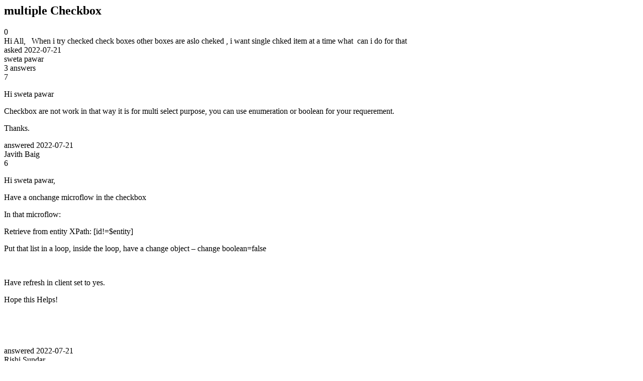

--- FILE ---
content_type: text/html;charset=utf-8
request_url: https://community.mendix.com/link/spaces/ui-&-front-end/questions/116949
body_size: 1918
content:
<html>
<head>
	<title>multiple Checkbox | Mendix Forum</title>
	<meta name="Description" content="Hi All,
 
When i try checked check boxes other boxes are aslo cheked , i want single chked item at a time
what  can i do for that 
">
</head>
<body itemscope itemtype="https://schema.org/QAPage">
	<div itemprop="mainEntity" itemscope itemtype="https://schema.org/Question">
		<h2 itemprop='name'>multiple Checkbox</h2>
		<div itemprop='upvoteCount'>0</div>
		<div itemprop='text'>Hi All, &nbsp; When i try checked check boxes other boxes are aslo cheked , i want single chked item at a time what&nbsp; can i do for that&nbsp;</div>
		<div>asked
			<time itemprop='dateCreated' datetime='2022-07-21'>2022-07-21</time>
		</div>
		<div itemprop='author' itemscope itemtype='https://schema.org/Person'><span itemprop='name'>sweta pawar</span></div>
		<div><span itemprop='answerCount'>3</span> answers</div>
		<div itemprop='suggestedAnswer' itemscope itemtype='http://schema.org/Answer'>
	<div itemprop='upvoteCount'>7</div>
	<div itemprop='text'><p>Hi&nbsp;sweta pawar</p>

<p>Checkbox are not work in that way it is for multi select purpose,&nbsp;you can use enumeration or boolean for your requerement.</p>

<p>Thanks.</p>
</div>
	<div>answered
		<time itemprop='dateCreated' datetime='2022-07-21'>2022-07-21</time>
	</div>
	<div itemprop='author' itemscope itemtype='http://schema.org/Person'><span itemprop='name'>Javith Baig</span></div>
</div>
<div itemprop='suggestedAnswer' itemscope itemtype='http://schema.org/Answer'>
	<div itemprop='upvoteCount'>6</div>
	<div itemprop='text'><p>Hi&nbsp;sweta pawar,</p>

<p>Have a onchange microflow in the checkbox</p>

<p>In that microflow:</p>

<p>Retrieve from entity XPath: [id!=$entity]</p>

<p>Put that list in a loop, inside the loop, have a change object &ndash;&nbsp;change boolean=false</p>

<p>&nbsp;</p>

<p>Have refresh in client set to yes.</p>

<p>Hope this Helps!</p>

<p>&nbsp;</p>

<p>&nbsp;</p>
</div>
	<div>answered
		<time itemprop='dateCreated' datetime='2022-07-21'>2022-07-21</time>
	</div>
	<div itemprop='author' itemscope itemtype='http://schema.org/Person'><span itemprop='name'>Rishi Sundar</span></div>
</div>
<div itemprop='suggestedAnswer' itemscope itemtype='http://schema.org/Answer'>
	<div itemprop='upvoteCount'>0</div>
	<div itemprop='text'><p>Hi Sweta,</p>

<p>Try with below widget,</p>

<p>https://marketplace.mendix.com/link/component/2295</p>
</div>
	<div>answered
		<time itemprop='dateCreated' datetime='2022-07-21'>2022-07-21</time>
	</div>
	<div itemprop='author' itemscope itemtype='http://schema.org/Person'><span itemprop='name'>Ragul raj</span></div>
</div>

	</div>

</body>

</html>
